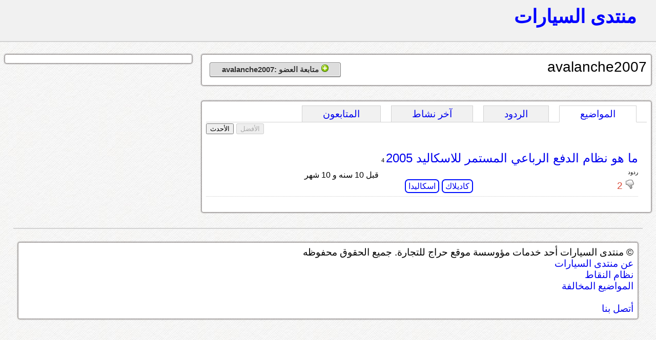

--- FILE ---
content_type: text/html; charset=UTF-8
request_url: https://montada.haraj.com.sa/user/avalanche2007
body_size: 11886
content:
			<!DOCTYPE html>
<html lang="ar" dir="rtl">
<head>
<title>منتدى السيارات</title>

<!-- meta tags -->
<meta name="keywords" content="">
<meta name="description" content="">
<meta http-equiv="cache-control" content="no-cache" />
<meta http-equiv="Expires" content="-1" />
<meta http-equiv="content-type" content="text/html; charset=UTF-8" />
<meta http-equiv="content-language" content="ar-SA" />
<meta name="viewport" content="initial-scale = 0.5" />


<!--[if lte IE 8]>
<script src="https://html5shiv.googlecode.com/svn/trunk/html5.js"></script>
<![endif]-->

 <link rel="stylesheet" href="https://montada.haraj.com.sa/css/reset.css" type="text/css"> 
 <link rel="stylesheet" href="https://montada.haraj.com.sa/css/main.css" type="text/css"> 
 <link rel="stylesheet" href="https://montada.haraj.com.sa/css/forms.css" type="text/css"> 
 <link rel="stylesheet" href="https://montada.haraj.com.sa/css/tabs.css" type="text/css"> 

<script src="https://montada.haraj.com.sa/js/jquery-1.7.1.min.js"></script>


</head>
<body>

	<header >

    	
		
		<a href="https://montada.haraj.com.sa/" title="الرئيسية" class="logo ">منتدى السيارات</a>
		
		
				
    </header>

      


<script type="text/javascript">

var user_page_id ='1789746';
var page =1;


$(document).ready(function() {

	$(".tab_content").hide();
	 var activeTab = anchor = unescape(self.document.location.hash);	  
	 if(activeTab !='') {
	 $('ul.tabs li').each(function(index) {
			if($(this).find("a").attr("href") == activeTab){
			$(this).addClass("active").show(); 
			}
		});
	 
	 if(activeTab=='#comments') {
		 $.get('/user-top-comments.php', { user_page_id: user_page_id,page: page },function(data) {
		$('.comments').html(data);
		}); 
		}else if(activeTab=='#activity') {
		 $.get('/user-activity.php', { user_page_id: user_page_id,page: page },function(data) {
		$('.activity').html(data);
		}); 
		$('.notification').remove();
		}else if(activeTab=='#followers') {
		 $.get('/user-followers.php', { user_page_id: user_page_id,page: page },function(data) {
		$('.followers').html(data);
		}); 
		
		}
		$(activeTab).fadeIn();
		
		} else {
		//alert("I am here");
			$("ul.tabs li:first").addClass("active").show(); //Activate first tab
			$(".tab_content:first").show(); //Show first tab content

		}
		
	 
	 
	 
	 
	 
	 
	$("ul.tabs li").click(function() {
		$("ul.tabs li").removeClass("active"); //Remove any "active" class
		$(this).addClass("active"); //Add "active" class to selected tab
		
		$(".tab_content").hide(); //Hide all tab content
		 activeTab = $(this).find("a").attr("href"); //Find the rel attribute value to identify the active tab + content
		if(activeTab=='#posts') {
		$.get('/user-top-posts.php',{ user_page_id: user_page_id,page: page  }, function(data) {
		$('.posts').html(data);
		});
		}else if(activeTab=='#comments') {
		 $.get('/user-top-comments.php', { user_page_id: user_page_id,page: page },function(data) {
		$('.comments').html(data);
		}); 
		}else if(activeTab=='#activity') {
		 $.get('/user-activity.php', { user_page_id: user_page_id,page: page },function(data) {
		$('.activity').html(data);
		}); 
		$('.notification').remove();
		}else if(activeTab=='#followers') {
		 $.get('/user-followers.php', { user_page_id: user_page_id,page: page },function(data) {
		$('.followers').html(data);
		}); 
		
		}
		$(activeTab).fadeIn();
		return false;
	});
		  activeTab = $('.active').find("a").attr("href"); //Find the rel attribute value to identify the active tab + content

	 
	 $(".btn-top").live('click',function() {
	 
					  var hrefpage =$(this).attr('href');
						var currentid =$(this).attr('id');
						
				  if (!(typeof hrefpage === "undefined")) {
		
						 var firstchar =    hrefpage.charAt(1);
						 if(firstchar=='t') {
						 currentid='show-user-top-posts';
						 page = hrefpage.substr(2);
						 
						 } else if(firstchar=='m') {
						currentid='show-user-top-comments';
						 page = hrefpage.substr(2);
						 

						 
						 }else {
						 page =1;
						 }
						 } else {
						 page =1;
						 }
	 	
		 if(currentid=='show-user-top-posts'){
				 $('#show-user-top-posts').attr("disabled", true);
					$('#show-user-recent-posts').attr("disabled", false);
		 $("#show-user-top-posts").blur();
		 $("#show-user-recent-posts").blur();
		 		 $.get('/user-top-posts.php', { user_page_id: user_page_id,page: page  },function(data) {
				$('.posts').html(data);
				}); 
		 }
		 
		 		 if(currentid=='show-user-top-comments'){
				 $('#show-user-top-comments').attr("disabled", true);
				$('#show-user-recent-comments').attr("disabled", false);
				$("#show-user-top-comments").blur();
				$("#show-user-recent-comments").blur();
		 		 $.get('/user-top-comments.php', { user_page_id: user_page_id,page: page  },function(data) {
				$('.comments').html(data);
				}); 
		 }
		 
		return false;

	 });
	 
	 
	 	 $(".btn-recent").live('click',function() {
		  var hrefpage =$(this).attr('href');
		  var currentid =$(this).attr('id');

		  if (!(typeof hrefpage === "undefined")) {
			var firstchar =    hrefpage.charAt(1);
			
						if(firstchar=='r') {
						currentid='show-user-recent-posts';
						 page = hrefpage.substr(2);

						 
						 } else if(firstchar=='n') {
						currentid='show-user-recent-comments';
						 page = hrefpage.substr(2);

						 
						 }
						 
						 else {
						 page =1;
						 }
			
			}else {
						 page =1;
						 }
	 	
		 if(currentid=='show-user-recent-posts'){
		  $('#show-user-recent-posts').attr("disabled", true);
	 	 $('#show-user-top-posts').attr("disabled", false);
		 $("#show-user-top-posts").blur();
		 $("#show-user-recent-posts").blur();
		$.get('/user-recent-posts.php', { user_page_id: user_page_id,page: page  },function(data) {
		$('.posts').html(data);
		}); 
		 }

		 if(currentid=='show-user-recent-comments'){
		  $('#show-user-recent-comments').attr("disabled", true);
	 	 $('#show-user-top-comments').attr("disabled", false);
		 $("#show-user-top-comments").blur();
		 $("#show-user-recent-comments").blur();
		// alert('here');
		$.get('/user-recent-comments.php', { user_page_id: user_page_id,page: page  },function(data) {
		
		$('.comments').html(data);
		}); 
		 }
		 return false;
	 });

	 
	 
	 $(".button").live('click',function() {
	  $(".button").blur();
	  		  var buttonid =$(this).attr('id');
			  
					if(buttonid=="follow") {					
					$.get('/follow.php', { user_page_id: user_page_id}); 
					
					
					$(this).hide();
					$('#info-follow').show();
					$('#unfollow').show();
					
					
					
					} else if(buttonid=="unfollow") {
					$.get('/unfollow.php', { user_page_id: user_page_id}); 

					$(this).hide();
					$('#info-follow').hide();
					$('#follow').show();
					}
	 });
	 
	 

		
		$('#unfollow').live("mouseenter", function() {
$('.show-info').hide();		
$('.show-delete').show();		
}).live("mouseleave", function() {
$('.show-info').show();		
$('.show-delete').hide();	
});   

});
</script>

    <article>
	 
        <section>	
			<div class="container">
			<div style="float: right; "  >
<h2>avalanche2007</h2>	
 </div>
<div style="float: left;">	

 <button type="button" id="follow" class="button"  dir="rtl" style="display:block;" > <img  src="https://montada.haraj.com.sa/images/add.png" alt="" /> متابعة العضو :avalanche2007</button>
 <button type="button" id="unfollow" class="button"  dir="rtl"   style="display:none;" > 
 <span class="show-info">
 <img  src="https://montada.haraj.com.sa/images/accept.png" alt="" /> انت تتابع : avalanche2007 
 </span> <span class="show-delete" style="display:none;">

  <img  src="https://montada.haraj.com.sa/images/delete.png" alt="" /> إلغاء متابعة: avalanche2007</button>
   </span>
   
   </div>
   
 
<br class="spacer" />

			</div>
			<br />
				<div class="container">

			  <ul class="tabs">
					<li><a href="#posts">المواضيع</a></li>
					<li><a href="#comments">الردود</a></li>
					<li><a href="#activity">آخر نشاط  </a></li>
					<li><a href="#followers">المتابعون</a></li>
				</ul>

        <div id="posts" class="tab_content">
		<br />
		<div style="text-align:left">
		<button type="button" disabled="disabled" class="btn-top" id="show-user-top-posts">الأفضل</button> <button type="button" class="btn-recent" id="show-user-recent-posts">الأحدث</button> 
		</div>

		<br />
		

					<div class="posts">

					
							
								
				
				
						<!-- start -->
				<div class="post_summry">
				<div class="post_right">
				<h3><a href="https://cadillac.montada.haraj.com.sa/52206/ما-هو-نظام-الدفع-الرباعي-المستمر-للاسكاليد-2005/" class="question-hyperlink" title="title">ما هو نظام الدفع الرباعي المستمر للاسكاليد 2005</a></h3><span class="replay_total">
				
						 						 
				4 ردود
						 
						 				</span> <br />
				
												<div class="vote" onclick="location.href='https://cadillac.montada.haraj.com.sa/52206/ما-هو-نظام-الدفع-الرباعي-المستمر-للاسكاليد-2005/';" style="cursor: pointer;" >
																								<img alt="down"  src="https://montada.haraj.com.sa/images/down.gif" />
									<span class="down">2 </span>
													</div>
								
			
				<div class="tags">
						
														            <a rel="tag" title="" class="post-tag" href="https://cadillac.montada.haraj.com.sa">كاديلاك</a> 
										    									            <a rel="tag" title="" class="post-tag" href="https://escalade.montada.haraj.com.sa">اسكاليدا</a> 
										    

        </div>
				</div>
				<div class="post_left">
				<div class="post_author">
						 
				
	<div class="author"> 
		<br />
			<span class="time">
				قبل 10 سنه و 10 شهر  
			</span>
				
	</div>

				</div>


								
				
				</div>
										<br class="spacer" />

				</div>
				
				<!-- end-->
				
				
				
				
				
				
				
						
			
				
		 </div>
				
			
        </div>

        <div id="comments" class="tab_content">
		<br />
		<div style="text-align:left">
		<button type="button" disabled="disabled" class="btn-top" id="show-user-top-comments">الأفضل</button> <button type="button" class="btn-recent" id="show-user-recent-comments">الأحدث</button> 
		</div>

		<br />
		

					<div class="comments">

		
		 </div>
				
            
        </div>
        <div id="activity" class="tab_content">
		<br /><br />
           
          	<div class="activity">
جاري التحميل
		 </div>
        </div>
		 <div id="followers" class="tab_content">
		 <br /><br />
            المتابعون
				<div class="followers">
جاري التحميل
		 </div>
          
        </div>
   
   <br />
  
  

 </div>
     
        </section>
        <aside>	
		
					<div class="container">
										</div>

        </aside>
    </article>          


			<footer>
<br />
				 <div class="container">
	&copy; منتدى السيارات أحد خدمات مؤوسسة موقع حراج للتجارة. جميع الحقوق محفوظه
	
	<br /><a href="https://montada.haraj.com.sa/about.php"> عن منتدى السيارات</a>
	<br />	<a href="https://montada.haraj.com.sa/points.php"> نظام النقاط</a>
		<br />							<a href="https://montada.haraj.com.sa/notallowed.php"> المواضيع المخالفة</a>
		<br />
		<br />							<a href="https://haraj.com.sa/contact.php"> أتصل بنا</a>
</div>
</footer>

<script type="text/javascript">

  var _gaq = _gaq || [];
  _gaq.push(['_setAccount', 'UA-28705455-1']);
  _gaq.push(['_trackPageview']);

  (function() {
    var ga = document.createElement('script'); ga.type = 'text/javascript'; ga.async = true;
    ga.src = ('https:' == document.location.protocol ? 'https://ssl' : 'https://www') + '.google-analytics.com/ga.js';
    var s = document.getElementsByTagName('script')[0]; s.parentNode.insertBefore(ga, s);
  })();

</script>

</body>
</html>
